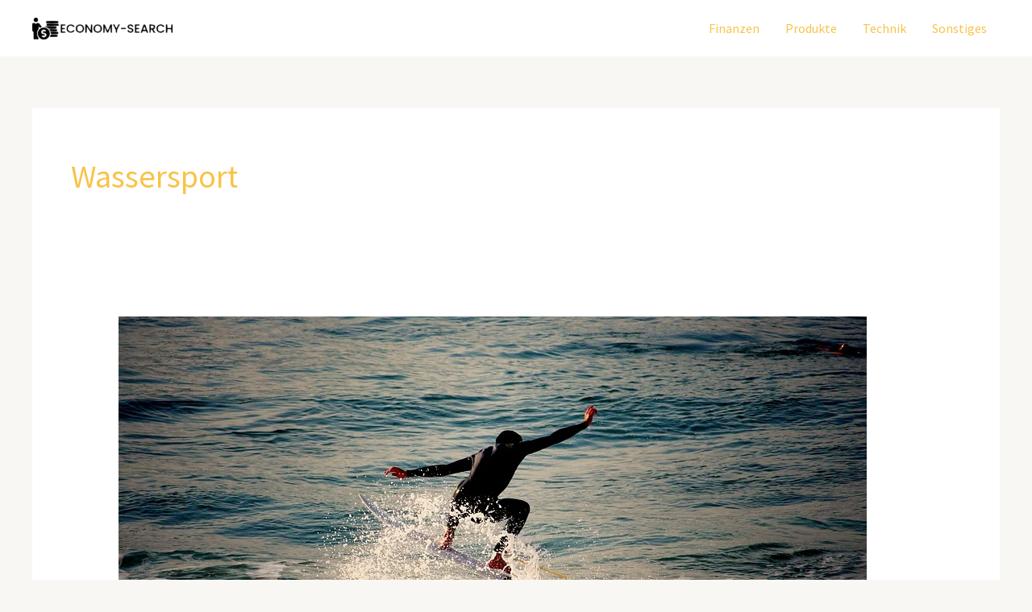

--- FILE ---
content_type: text/html; charset=UTF-8
request_url: https://www.economy-search.com/tag/wassersport/
body_size: 25314
content:
<!DOCTYPE html><html lang="de"><head><meta charset="UTF-8"><meta name="viewport" content="width=device-width, initial-scale=1"><link rel="profile" href="https://gmpg.org/xfn/11"><meta name='robots' content='index, follow, max-image-preview:large, max-snippet:-1, max-video-preview:-1' /><link media="all" href="https://www.economy-search.com/wp-content/cache/autoptimize/css/autoptimize_b80e8f46e5b3352d0c7571d63f1195de.css" rel="stylesheet"><title>Wassersport Archive - Economy-Search</title><link rel="canonical" href="https://www.economy-search.com/tag/wassersport/" /><meta property="og:locale" content="de_DE" /><meta property="og:type" content="article" /><meta property="og:title" content="Wassersport Archive - Economy-Search" /><meta property="og:url" content="https://www.economy-search.com/tag/wassersport/" /><meta property="og:site_name" content="Economy-Search" /><meta name="twitter:card" content="summary_large_image" /> <script type="application/ld+json" class="yoast-schema-graph">{"@context":"https://schema.org","@graph":[{"@type":"CollectionPage","@id":"https://www.economy-search.com/tag/wassersport/","url":"https://www.economy-search.com/tag/wassersport/","name":"Wassersport Archive - Economy-Search","isPartOf":{"@id":"https://www.economy-search.com/#website"},"primaryImageOfPage":{"@id":"https://www.economy-search.com/tag/wassersport/#primaryimage"},"image":{"@id":"https://www.economy-search.com/tag/wassersport/#primaryimage"},"thumbnailUrl":"https://www.economy-search.com/wp-content/uploads/2020/02/2020-02-04_elektrisches-Surfbrett.png","breadcrumb":{"@id":"https://www.economy-search.com/tag/wassersport/#breadcrumb"},"inLanguage":"de"},{"@type":"ImageObject","inLanguage":"de","@id":"https://www.economy-search.com/tag/wassersport/#primaryimage","url":"https://www.economy-search.com/wp-content/uploads/2020/02/2020-02-04_elektrisches-Surfbrett.png","contentUrl":"https://www.economy-search.com/wp-content/uploads/2020/02/2020-02-04_elektrisches-Surfbrett.png","width":928,"height":484,"caption":"Mit dem richtigen Surfbrett den Surf-Sport ausprobieren"},{"@type":"BreadcrumbList","@id":"https://www.economy-search.com/tag/wassersport/#breadcrumb","itemListElement":[{"@type":"ListItem","position":1,"name":"Startseite","item":"https://www.economy-search.com/"},{"@type":"ListItem","position":2,"name":"Wassersport"}]},{"@type":"WebSite","@id":"https://www.economy-search.com/#website","url":"https://www.economy-search.com/","name":"Economy-Search","description":"Vlogger Website","publisher":{"@id":"https://www.economy-search.com/#organization"},"potentialAction":[{"@type":"SearchAction","target":{"@type":"EntryPoint","urlTemplate":"https://www.economy-search.com/?s={search_term_string}"},"query-input":{"@type":"PropertyValueSpecification","valueRequired":true,"valueName":"search_term_string"}}],"inLanguage":"de"},{"@type":"Organization","@id":"https://www.economy-search.com/#organization","name":"Economy-Search","url":"https://www.economy-search.com/","logo":{"@type":"ImageObject","inLanguage":"de","@id":"https://www.economy-search.com/#/schema/logo/image/","url":"https://www.economy-search.com/wp-content/uploads/2023/01/ecosearch.png","contentUrl":"https://www.economy-search.com/wp-content/uploads/2023/01/ecosearch.png","width":790,"height":124,"caption":"Economy-Search"},"image":{"@id":"https://www.economy-search.com/#/schema/logo/image/"}}]}</script> <link rel='dns-prefetch' href='//fonts.googleapis.com' /><link rel="alternate" type="application/rss+xml" title="Economy-Search &raquo; Feed" href="https://www.economy-search.com/feed/" /><link rel="alternate" type="application/rss+xml" title="Economy-Search &raquo; Wassersport Schlagwort-Feed" href="https://www.economy-search.com/tag/wassersport/feed/" /> <script>window._wpemojiSettings = {"baseUrl":"https:\/\/s.w.org\/images\/core\/emoji\/16.0.1\/72x72\/","ext":".png","svgUrl":"https:\/\/s.w.org\/images\/core\/emoji\/16.0.1\/svg\/","svgExt":".svg","source":{"concatemoji":"https:\/\/www.economy-search.com\/wp-includes\/js\/wp-emoji-release.min.js?ver=6.8.3"}};
/*! This file is auto-generated */
!function(s,n){var o,i,e;function c(e){try{var t={supportTests:e,timestamp:(new Date).valueOf()};sessionStorage.setItem(o,JSON.stringify(t))}catch(e){}}function p(e,t,n){e.clearRect(0,0,e.canvas.width,e.canvas.height),e.fillText(t,0,0);var t=new Uint32Array(e.getImageData(0,0,e.canvas.width,e.canvas.height).data),a=(e.clearRect(0,0,e.canvas.width,e.canvas.height),e.fillText(n,0,0),new Uint32Array(e.getImageData(0,0,e.canvas.width,e.canvas.height).data));return t.every(function(e,t){return e===a[t]})}function u(e,t){e.clearRect(0,0,e.canvas.width,e.canvas.height),e.fillText(t,0,0);for(var n=e.getImageData(16,16,1,1),a=0;a<n.data.length;a++)if(0!==n.data[a])return!1;return!0}function f(e,t,n,a){switch(t){case"flag":return n(e,"\ud83c\udff3\ufe0f\u200d\u26a7\ufe0f","\ud83c\udff3\ufe0f\u200b\u26a7\ufe0f")?!1:!n(e,"\ud83c\udde8\ud83c\uddf6","\ud83c\udde8\u200b\ud83c\uddf6")&&!n(e,"\ud83c\udff4\udb40\udc67\udb40\udc62\udb40\udc65\udb40\udc6e\udb40\udc67\udb40\udc7f","\ud83c\udff4\u200b\udb40\udc67\u200b\udb40\udc62\u200b\udb40\udc65\u200b\udb40\udc6e\u200b\udb40\udc67\u200b\udb40\udc7f");case"emoji":return!a(e,"\ud83e\udedf")}return!1}function g(e,t,n,a){var r="undefined"!=typeof WorkerGlobalScope&&self instanceof WorkerGlobalScope?new OffscreenCanvas(300,150):s.createElement("canvas"),o=r.getContext("2d",{willReadFrequently:!0}),i=(o.textBaseline="top",o.font="600 32px Arial",{});return e.forEach(function(e){i[e]=t(o,e,n,a)}),i}function t(e){var t=s.createElement("script");t.src=e,t.defer=!0,s.head.appendChild(t)}"undefined"!=typeof Promise&&(o="wpEmojiSettingsSupports",i=["flag","emoji"],n.supports={everything:!0,everythingExceptFlag:!0},e=new Promise(function(e){s.addEventListener("DOMContentLoaded",e,{once:!0})}),new Promise(function(t){var n=function(){try{var e=JSON.parse(sessionStorage.getItem(o));if("object"==typeof e&&"number"==typeof e.timestamp&&(new Date).valueOf()<e.timestamp+604800&&"object"==typeof e.supportTests)return e.supportTests}catch(e){}return null}();if(!n){if("undefined"!=typeof Worker&&"undefined"!=typeof OffscreenCanvas&&"undefined"!=typeof URL&&URL.createObjectURL&&"undefined"!=typeof Blob)try{var e="postMessage("+g.toString()+"("+[JSON.stringify(i),f.toString(),p.toString(),u.toString()].join(",")+"));",a=new Blob([e],{type:"text/javascript"}),r=new Worker(URL.createObjectURL(a),{name:"wpTestEmojiSupports"});return void(r.onmessage=function(e){c(n=e.data),r.terminate(),t(n)})}catch(e){}c(n=g(i,f,p,u))}t(n)}).then(function(e){for(var t in e)n.supports[t]=e[t],n.supports.everything=n.supports.everything&&n.supports[t],"flag"!==t&&(n.supports.everythingExceptFlag=n.supports.everythingExceptFlag&&n.supports[t]);n.supports.everythingExceptFlag=n.supports.everythingExceptFlag&&!n.supports.flag,n.DOMReady=!1,n.readyCallback=function(){n.DOMReady=!0}}).then(function(){return e}).then(function(){var e;n.supports.everything||(n.readyCallback(),(e=n.source||{}).concatemoji?t(e.concatemoji):e.wpemoji&&e.twemoji&&(t(e.twemoji),t(e.wpemoji)))}))}((window,document),window._wpemojiSettings);</script> <link rel='stylesheet' id='astra-google-fonts-css' href='https://fonts.googleapis.com/css?family=Source+Sans+Pro%3A400%2C600%7CPoppins%3A600%2C500&#038;display=fallback&#038;ver=4.11.13' media='all' /> <!--[if IE]> <script src="https://www.economy-search.com/wp-content/themes/astra/assets/js/minified/flexibility.min.js?ver=4.11.13" id="astra-flexibility-js"></script> <script id="astra-flexibility-js-after">flexibility(document.documentElement);</script> <![endif]--><link rel="https://api.w.org/" href="https://www.economy-search.com/wp-json/" /><link rel="alternate" title="JSON" type="application/json" href="https://www.economy-search.com/wp-json/wp/v2/tags/308" /><link rel="EditURI" type="application/rsd+xml" title="RSD" href="https://www.economy-search.com/xmlrpc.php?rsd" /><meta name="generator" content="WordPress 6.8.3" /> <script type="text/javascript">(function(url){
	if(/(?:Chrome\/26\.0\.1410\.63 Safari\/537\.31|WordfenceTestMonBot)/.test(navigator.userAgent)){ return; }
	var addEvent = function(evt, handler) {
		if (window.addEventListener) {
			document.addEventListener(evt, handler, false);
		} else if (window.attachEvent) {
			document.attachEvent('on' + evt, handler);
		}
	};
	var removeEvent = function(evt, handler) {
		if (window.removeEventListener) {
			document.removeEventListener(evt, handler, false);
		} else if (window.detachEvent) {
			document.detachEvent('on' + evt, handler);
		}
	};
	var evts = 'contextmenu dblclick drag dragend dragenter dragleave dragover dragstart drop keydown keypress keyup mousedown mousemove mouseout mouseover mouseup mousewheel scroll'.split(' ');
	var logHuman = function() {
		if (window.wfLogHumanRan) { return; }
		window.wfLogHumanRan = true;
		var wfscr = document.createElement('script');
		wfscr.type = 'text/javascript';
		wfscr.async = true;
		wfscr.src = url + '&r=' + Math.random();
		(document.getElementsByTagName('head')[0]||document.getElementsByTagName('body')[0]).appendChild(wfscr);
		for (var i = 0; i < evts.length; i++) {
			removeEvent(evts[i], logHuman);
		}
	};
	for (var i = 0; i < evts.length; i++) {
		addEvent(evts[i], logHuman);
	}
})('//www.economy-search.com/?wordfence_lh=1&hid=18FED0EBBF410774A9206DBE789FDFA5');</script><meta name="generator" content="Elementor 3.32.5; features: additional_custom_breakpoints; settings: css_print_method-external, google_font-enabled, font_display-swap"></head><body itemtype='https://schema.org/Blog' itemscope='itemscope' class="archive tag tag-wassersport tag-308 wp-custom-logo wp-embed-responsive wp-theme-astra ast-desktop ast-separate-container ast-two-container ast-no-sidebar astra-4.11.13 ast-mobile-inherit-site-logo ast-inherit-site-logo-transparent ast-hfb-header elementor-default elementor-kit-5"> <a
 class="skip-link screen-reader-text"
 href="#content"
 title="Zum Inhalt springen"> Zum Inhalt springen</a><div
class="hfeed site" id="page"><header
 class="site-header ast-primary-submenu-animation-fade header-main-layout-1 ast-primary-menu-enabled ast-logo-title-inline ast-hide-custom-menu-mobile ast-builder-menu-toggle-icon ast-mobile-header-inline" id="masthead" itemtype="https://schema.org/WPHeader" itemscope="itemscope" itemid="#masthead"		><div id="ast-desktop-header" data-toggle-type="dropdown"><div class="ast-main-header-wrap main-header-bar-wrap "><div class="ast-primary-header-bar ast-primary-header main-header-bar site-header-focus-item" data-section="section-primary-header-builder"><div class="site-primary-header-wrap ast-builder-grid-row-container site-header-focus-item ast-container" data-section="section-primary-header-builder"><div class="ast-builder-grid-row ast-builder-grid-row-has-sides ast-builder-grid-row-no-center"><div class="site-header-primary-section-left site-header-section ast-flex site-header-section-left"><div class="ast-builder-layout-element ast-flex site-header-focus-item" data-section="title_tagline"><div
 class="site-branding ast-site-identity" itemtype="https://schema.org/Organization" itemscope="itemscope"				> <span class="site-logo-img"><a href="https://www.economy-search.com/" class="custom-logo-link" rel="home"><img width="174" height="27" src="https://www.economy-search.com/wp-content/uploads/2023/01/ecosearch-174x27.png" class="custom-logo" alt="Economy-Search" decoding="async" srcset="https://www.economy-search.com/wp-content/uploads/2023/01/ecosearch-174x27.png 174w, https://www.economy-search.com/wp-content/uploads/2023/01/ecosearch-300x47.png 300w, https://www.economy-search.com/wp-content/uploads/2023/01/ecosearch-768x121.png 768w, https://www.economy-search.com/wp-content/uploads/2023/01/ecosearch.png 790w" sizes="(max-width: 174px) 100vw, 174px" /></a></span></div></div></div><div class="site-header-primary-section-right site-header-section ast-flex ast-grid-right-section"><div class="ast-builder-menu-1 ast-builder-menu ast-flex ast-builder-menu-1-focus-item ast-builder-layout-element site-header-focus-item" data-section="section-hb-menu-1"><div class="ast-main-header-bar-alignment"><div class="main-header-bar-navigation"><nav class="site-navigation ast-flex-grow-1 navigation-accessibility site-header-focus-item" id="primary-site-navigation-desktop" aria-label="Primäre Website-Navigation" itemtype="https://schema.org/SiteNavigationElement" itemscope="itemscope"><div class="main-navigation ast-inline-flex"><ul id="ast-hf-menu-1" class="main-header-menu ast-menu-shadow ast-nav-menu ast-flex  submenu-with-border astra-menu-animation-fade  stack-on-mobile"><li id="menu-item-16" class="menu-item menu-item-type-taxonomy menu-item-object-category menu-item-16"><a href="https://www.economy-search.com/category/finanzen/" class="menu-link">Finanzen</a></li><li id="menu-item-17" class="menu-item menu-item-type-taxonomy menu-item-object-category menu-item-17"><a href="https://www.economy-search.com/category/produkte/" class="menu-link">Produkte</a></li><li id="menu-item-19" class="menu-item menu-item-type-taxonomy menu-item-object-category menu-item-19"><a href="https://www.economy-search.com/category/technik/" class="menu-link">Technik</a></li><li id="menu-item-18" class="menu-item menu-item-type-taxonomy menu-item-object-category menu-item-18"><a href="https://www.economy-search.com/category/sonstiges/" class="menu-link">Sonstiges</a></li></ul></div></nav></div></div></div></div></div></div></div></div></div><div id="ast-mobile-header" class="ast-mobile-header-wrap " data-type="dropdown"><div class="ast-main-header-wrap main-header-bar-wrap" ><div class="ast-primary-header-bar ast-primary-header main-header-bar site-primary-header-wrap site-header-focus-item ast-builder-grid-row-layout-default ast-builder-grid-row-tablet-layout-default ast-builder-grid-row-mobile-layout-default" data-section="section-primary-header-builder"><div class="ast-builder-grid-row ast-builder-grid-row-has-sides ast-builder-grid-row-no-center"><div class="site-header-primary-section-left site-header-section ast-flex site-header-section-left"><div class="ast-builder-layout-element ast-flex site-header-focus-item" data-section="title_tagline"><div
 class="site-branding ast-site-identity" itemtype="https://schema.org/Organization" itemscope="itemscope"				> <span class="site-logo-img"><a href="https://www.economy-search.com/" class="custom-logo-link" rel="home"><img width="174" height="27" src="https://www.economy-search.com/wp-content/uploads/2023/01/ecosearch-174x27.png" class="custom-logo" alt="Economy-Search" decoding="async" srcset="https://www.economy-search.com/wp-content/uploads/2023/01/ecosearch-174x27.png 174w, https://www.economy-search.com/wp-content/uploads/2023/01/ecosearch-300x47.png 300w, https://www.economy-search.com/wp-content/uploads/2023/01/ecosearch-768x121.png 768w, https://www.economy-search.com/wp-content/uploads/2023/01/ecosearch.png 790w" sizes="(max-width: 174px) 100vw, 174px" /></a></span></div></div></div><div class="site-header-primary-section-right site-header-section ast-flex ast-grid-right-section"><div class="ast-builder-layout-element ast-flex site-header-focus-item" data-section="section-header-mobile-trigger"><div class="ast-button-wrap"> <button type="button" class="menu-toggle main-header-menu-toggle ast-mobile-menu-trigger-fill"   aria-expanded="false" aria-label="Main menu toggle"> <span class="screen-reader-text">Main Menu</span> <span class="mobile-menu-toggle-icon"> <span aria-hidden="true" class="ahfb-svg-iconset ast-inline-flex svg-baseline"><svg class='ast-mobile-svg ast-menu-svg' fill='currentColor' version='1.1' xmlns='http://www.w3.org/2000/svg' width='24' height='24' viewBox='0 0 24 24'><path d='M3 13h18c0.552 0 1-0.448 1-1s-0.448-1-1-1h-18c-0.552 0-1 0.448-1 1s0.448 1 1 1zM3 7h18c0.552 0 1-0.448 1-1s-0.448-1-1-1h-18c-0.552 0-1 0.448-1 1s0.448 1 1 1zM3 19h18c0.552 0 1-0.448 1-1s-0.448-1-1-1h-18c-0.552 0-1 0.448-1 1s0.448 1 1 1z'></path></svg></span><span aria-hidden="true" class="ahfb-svg-iconset ast-inline-flex svg-baseline"><svg class='ast-mobile-svg ast-close-svg' fill='currentColor' version='1.1' xmlns='http://www.w3.org/2000/svg' width='24' height='24' viewBox='0 0 24 24'><path d='M5.293 6.707l5.293 5.293-5.293 5.293c-0.391 0.391-0.391 1.024 0 1.414s1.024 0.391 1.414 0l5.293-5.293 5.293 5.293c0.391 0.391 1.024 0.391 1.414 0s0.391-1.024 0-1.414l-5.293-5.293 5.293-5.293c0.391-0.391 0.391-1.024 0-1.414s-1.024-0.391-1.414 0l-5.293 5.293-5.293-5.293c-0.391-0.391-1.024-0.391-1.414 0s-0.391 1.024 0 1.414z'></path></svg></span> </span> </button></div></div></div></div></div></div><div class="ast-mobile-header-content content-align-flex-start "><div class="ast-builder-menu-1 ast-builder-menu ast-flex ast-builder-menu-1-focus-item ast-builder-layout-element site-header-focus-item" data-section="section-hb-menu-1"><div class="ast-main-header-bar-alignment"><div class="main-header-bar-navigation"><nav class="site-navigation ast-flex-grow-1 navigation-accessibility site-header-focus-item" id="primary-site-navigation-mobile" aria-label="Primäre Website-Navigation" itemtype="https://schema.org/SiteNavigationElement" itemscope="itemscope"><div class="main-navigation ast-inline-flex"><ul id="ast-hf-menu-1-mobile" class="main-header-menu ast-menu-shadow ast-nav-menu ast-flex  submenu-with-border astra-menu-animation-fade  stack-on-mobile"><li class="menu-item menu-item-type-taxonomy menu-item-object-category menu-item-16"><a href="https://www.economy-search.com/category/finanzen/" class="menu-link">Finanzen</a></li><li class="menu-item menu-item-type-taxonomy menu-item-object-category menu-item-17"><a href="https://www.economy-search.com/category/produkte/" class="menu-link">Produkte</a></li><li class="menu-item menu-item-type-taxonomy menu-item-object-category menu-item-19"><a href="https://www.economy-search.com/category/technik/" class="menu-link">Technik</a></li><li class="menu-item menu-item-type-taxonomy menu-item-object-category menu-item-18"><a href="https://www.economy-search.com/category/sonstiges/" class="menu-link">Sonstiges</a></li></ul></div></nav></div></div></div></div></div></header><div id="content" class="site-content"><div class="ast-container"><div id="primary" class="content-area primary"><section class="ast-archive-description"><h1 class="page-title ast-archive-title">Wassersport</h1></section><main id="main" class="site-main"><div class="ast-row"><article
class="post-355 post type-post status-publish format-standard has-post-thumbnail hentry category-produkte tag-surfen tag-wassersport ast-col-sm-12 ast-article-post" id="post-355" itemtype="https://schema.org/CreativeWork" itemscope="itemscope"><div class="ast-post-format- blog-layout-1 ast-article-inner"><div class="post-content ast-col-md-12" ><div class="ast-blog-featured-section post-thumb ast-blog-single-element"><div class="post-thumb-img-content post-thumb"><a href="https://www.economy-search.com/den-wellen-ganz-nah-sein-das-passende-surfbrett/" aria-label="Read: Den Wellen ganz nah sein: Das passende Surfbrett" ><img fetchpriority="high" width="928" height="484" src="https://www.economy-search.com/wp-content/uploads/2020/02/2020-02-04_elektrisches-Surfbrett.png" class="attachment-large size-large wp-post-image" alt="https://luxurymarinetoys.com/elektrisches-surfbrett/" itemprop="image" decoding="async" srcset="https://www.economy-search.com/wp-content/uploads/2020/02/2020-02-04_elektrisches-Surfbrett.png 928w, https://www.economy-search.com/wp-content/uploads/2020/02/2020-02-04_elektrisches-Surfbrett-300x156.png 300w, https://www.economy-search.com/wp-content/uploads/2020/02/2020-02-04_elektrisches-Surfbrett-768x401.png 768w, https://www.economy-search.com/wp-content/uploads/2020/02/2020-02-04_elektrisches-Surfbrett-518x270.png 518w" sizes="(max-width: 928px) 100vw, 928px" /></a></div></div><h2 class="entry-title ast-blog-single-element" itemprop="headline"><a href="https://www.economy-search.com/den-wellen-ganz-nah-sein-das-passende-surfbrett/" rel="bookmark">Den Wellen ganz nah sein: Das passende Surfbrett</a></h2><header class="entry-header ast-blog-single-element ast-blog-meta-container"><div class="entry-meta"><span class="ast-taxonomy-container cat-links default"><a href="https://www.economy-search.com/category/produkte/" rel="category tag">Produkte</a></span> / <span class="posted-by vcard author" itemtype="https://schema.org/Person" itemscope="itemscope" itemprop="author"> <a title="Alle Beiträge von admin ansehen"
 href="https://www.economy-search.com/author/cc_mahvsw4t/" rel="author"
 class="url fn n" itemprop="url"				> <span
 class="author-name" itemprop="name"				> admin </span> </a> </span></div></header><div class="ast-excerpt-container ast-blog-single-element"><p>Wer Wassersport mag, der wird womöglich schon einmal surfen ausprobiert haben. Falls nicht, so bietet ein Surfbrett, welches elektronisch betrieben wird, eine perfekte Möglichkeit dafür. Mit einem solchen Brett ist egal ob es windig oder der Wellengang geeignet ist, denn dieses Surfbrett wird mittels eines eigenen Propellers vollkommen selbstständig betrieben. &nbsp; Weitere Informationen zum Thema: [&hellip;]</p></div><p class="ast-blog-single-element ast-read-more-container read-more"> <a class="" href="https://www.economy-search.com/den-wellen-ganz-nah-sein-das-passende-surfbrett/"> <span class="screen-reader-text">Den Wellen ganz nah sein: Das passende Surfbrett</span> Weiterlesen »</a></p><div class="entry-content clear"
 itemprop="text"		></div></div></div></article></div></main></div></div></div><footer
class="site-footer" id="colophon" itemtype="https://schema.org/WPFooter" itemscope="itemscope" itemid="#colophon"><div class="site-below-footer-wrap ast-builder-grid-row-container site-footer-focus-item ast-builder-grid-row-2-equal ast-builder-grid-row-tablet-2-equal ast-builder-grid-row-mobile-full ast-footer-row-stack ast-footer-row-tablet-stack ast-footer-row-mobile-stack" data-section="section-below-footer-builder"><div class="ast-builder-grid-row-container-inner"><div class="ast-builder-footer-grid-columns site-below-footer-inner-wrap ast-builder-grid-row"><div class="site-footer-below-section-1 site-footer-section site-footer-section-1"></div><div class="site-footer-below-section-2 site-footer-section site-footer-section-2"><div class="ast-builder-layout-element ast-flex site-footer-focus-item ast-footer-copyright" data-section="section-footer-builder"><div class="ast-footer-copyright"><p><strong>© 2025 | Jokob Smith</strong></p></div></div></div></div></div></div></footer></div> <script type="speculationrules">{"prefetch":[{"source":"document","where":{"and":[{"href_matches":"\/*"},{"not":{"href_matches":["\/wp-*.php","\/wp-admin\/*","\/wp-content\/uploads\/*","\/wp-content\/*","\/wp-content\/plugins\/*","\/wp-content\/themes\/astra\/*","\/*\\?(.+)"]}},{"not":{"selector_matches":"a[rel~=\"nofollow\"]"}},{"not":{"selector_matches":".no-prefetch, .no-prefetch a"}}]},"eagerness":"conservative"}]}</script> <script>const lazyloadRunObserver = () => {
					const lazyloadBackgrounds = document.querySelectorAll( `.e-con.e-parent:not(.e-lazyloaded)` );
					const lazyloadBackgroundObserver = new IntersectionObserver( ( entries ) => {
						entries.forEach( ( entry ) => {
							if ( entry.isIntersecting ) {
								let lazyloadBackground = entry.target;
								if( lazyloadBackground ) {
									lazyloadBackground.classList.add( 'e-lazyloaded' );
								}
								lazyloadBackgroundObserver.unobserve( entry.target );
							}
						});
					}, { rootMargin: '200px 0px 200px 0px' } );
					lazyloadBackgrounds.forEach( ( lazyloadBackground ) => {
						lazyloadBackgroundObserver.observe( lazyloadBackground );
					} );
				};
				const events = [
					'DOMContentLoaded',
					'elementor/lazyload/observe',
				];
				events.forEach( ( event ) => {
					document.addEventListener( event, lazyloadRunObserver );
				} );</script> <script id="astra-theme-js-js-extra">var astra = {"break_point":"921","isRtl":"","is_scroll_to_id":"","is_scroll_to_top":"","is_header_footer_builder_active":"1","responsive_cart_click":"flyout","is_dark_palette":""};</script> <script src="https://www.economy-search.com/wp-includes/js/dist/dom-ready.min.js?ver=f77871ff7694fffea381" id="wp-dom-ready-js"></script> <script id="starter-templates-zip-preview-js-extra">var starter_templates_zip_preview = {"AstColorPaletteVarPrefix":"--ast-global-color-","AstEleColorPaletteVarPrefix":["ast-global-color-0","ast-global-color-1","ast-global-color-2","ast-global-color-3","ast-global-color-4","ast-global-color-5","ast-global-color-6","ast-global-color-7","ast-global-color-8"]};</script> <script>/(trident|msie)/i.test(navigator.userAgent)&&document.getElementById&&window.addEventListener&&window.addEventListener("hashchange",function(){var t,e=location.hash.substring(1);/^[A-z0-9_-]+$/.test(e)&&(t=document.getElementById(e))&&(/^(?:a|select|input|button|textarea)$/i.test(t.tagName)||(t.tabIndex=-1),t.focus())},!1);</script> <script defer src="https://www.economy-search.com/wp-content/cache/autoptimize/js/autoptimize_019d35484b2186c77a6f10e91c8b3690.js"></script></body></html>